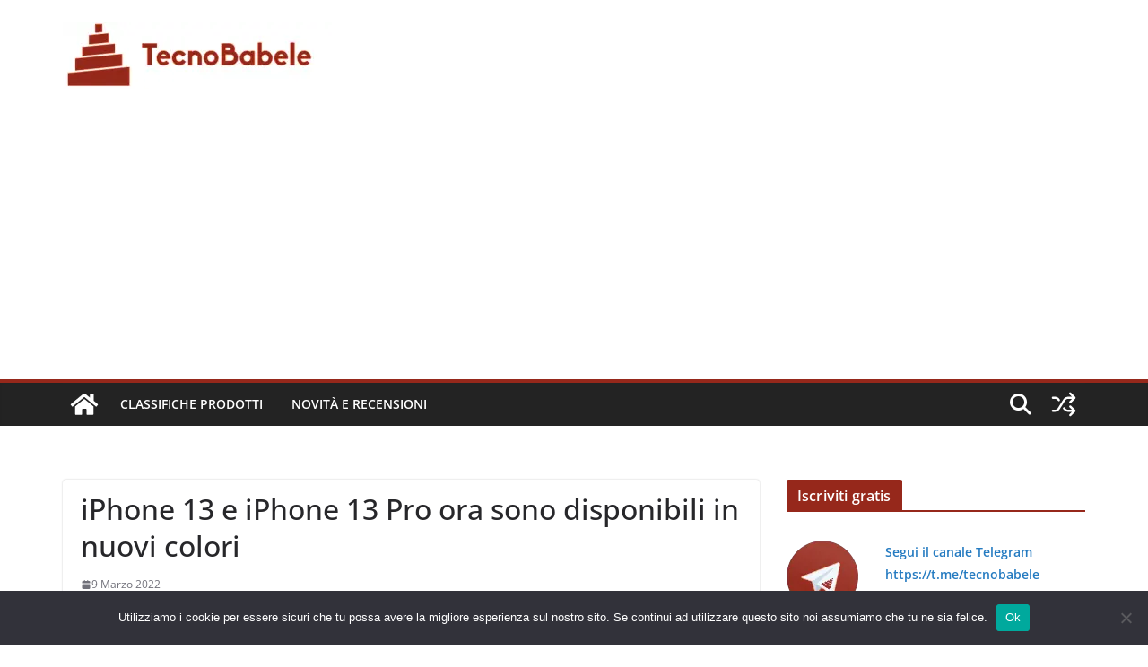

--- FILE ---
content_type: text/html; charset=utf-8
request_url: https://www.google.com/recaptcha/api2/aframe
body_size: 249
content:
<!DOCTYPE HTML><html><head><meta http-equiv="content-type" content="text/html; charset=UTF-8"></head><body><script nonce="0lMUi06CNLZVTSfd2an8Xg">/** Anti-fraud and anti-abuse applications only. See google.com/recaptcha */ try{var clients={'sodar':'https://pagead2.googlesyndication.com/pagead/sodar?'};window.addEventListener("message",function(a){try{if(a.source===window.parent){var b=JSON.parse(a.data);var c=clients[b['id']];if(c){var d=document.createElement('img');d.src=c+b['params']+'&rc='+(localStorage.getItem("rc::a")?sessionStorage.getItem("rc::b"):"");window.document.body.appendChild(d);sessionStorage.setItem("rc::e",parseInt(sessionStorage.getItem("rc::e")||0)+1);localStorage.setItem("rc::h",'1769143677761');}}}catch(b){}});window.parent.postMessage("_grecaptcha_ready", "*");}catch(b){}</script></body></html>